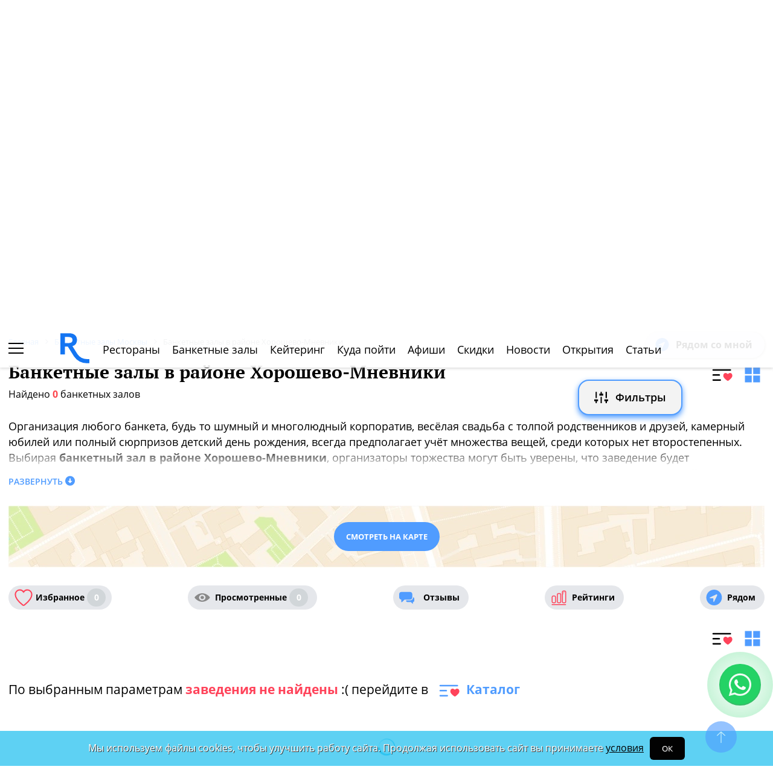

--- FILE ---
content_type: text/css
request_url: https://www.restoran.ru/bitrix/templates/main_2020/tpl/catalog-page.css?176304088058760
body_size: 7463
content:
.special-trigger-menu a:active{-webkit-box-shadow:inset 0 3px 5px rgba(0,0,0,.125);box-shadow:inset 0 3px 5px rgba(0,0,0,.125)}h1{max-width:83%}.found-place-count{font-size:16px;margin-top:1px;padding-bottom:10px}.found-place-count span{font-weight:bold;color:#fc4850}.letter-text{font-size:24px;color:#f03131;margin-right:20px;position:relative}.priority-place{position:relative}.priority-place .ur-data-line{position:absolute;top:3px;left:3px;padding:3px;font-size:10px;color:#fff}.catalog-selection-image{background-size:cover !important;background-repeat:no-repeat !important;height:200px;padding:25px;padding-top:120px;box-sizing:border-box;position:relative}.catalog-selection-image:before{content:"";position:absolute;width:100%;height:100%;background:linear-gradient(to top, #ffffff 0%, rgba(255, 255, 255, 0) 70%);background:-moz-linear-gradient(bottom, #ffffff 0%, rgba(255, 255, 255, 0) 70%);background:-webkit-linear-gradient(bottom, #ffffff 0%, rgba(255, 255, 255, 0) 70%);filter:progid:DXImageTransform.Microsoft.gradient(startColorstr=#ffffff, endColorstr=#ffffff00);bottom:0;left:0}.catalog-selection-image h1,.catalog-selection-image .special-trigger-menu,.catalog-selection-image .found-place-count-wrap{position:relative}.catalog-selection-image h1{z-index:1}.found-place-count-wrap{display:flex;align-items:center;margin-bottom:20px;-webkit-transition:all .5s;-moz-transition:all .5s;-ms-transition:all .5s;-o-transition:all .5s;transition:all .5s}.found-place-count-wrap:not(.-macos) .subway-variants__item .str-icon{font-family:"Noto Color Emoji",sans-serif}.found-place-count-wrap.try-fly.-active-fly{position:fixed;top:60px;z-index:2;background:rgba(255,255,255,.9019607843);padding-top:10px;margin-left:-25px;width:100%;max-width:1252px}.found-place-count-wrap .custom-filter-all-variants{display:inline;font-weight:600;max-width:780px}.found-place-count-wrap .custom-filter-all-variants.visible{margin-right:20px}.found-place-count-wrap .custom-filter-all-variants .subway-variants__item{background:#fff;border-radius:15px;padding:5px 10px;-webkit-box-shadow:1px 1px 3px #999;-moz-box-shadow:1px 1px 3px #999;box-shadow:1px 1px 3px #999;padding-right:20px;margin-right:10px;margin-bottom:10px;background:linear-gradient(to right, #509CFF54, #ffffff);background:-moz-linear-gradient(left, #509CFF54, #ffffff);background:-webkit-linear-gradient(left, #509CFF54, #ffffff);border:2px solid #fc4850}.found-place-count-wrap .custom-filter-all-variants .subway-variants__item:last-child{margin-right:0}.found-place-count-wrap .custom-filter-all-variants .subway-variants__item[data-category-code=kitchen]{padding-right:60px;position:relative}.found-place-count-wrap .custom-filter-all-variants .subway-variants__item[data-category-code=kitchen] .str-icon{font-size:24px;padding-left:4px;top:5px;position:absolute}.found-place-count-wrap .custom-filter-all-variants .subway-variants__item[data-category-code=kitchen] .cross-clear{position:absolute;top:20px;right:21px}.found-place-count-wrap .custom-filter-all-variants .subway-variants__item[data-category-code=features]{position:relative}.found-place-count-wrap .custom-filter-all-variants .subway-variants__item[data-category-code=features]:after{content:"";pointer-events:none;background-size:contain !important;position:absolute;right:33px;top:3px;width:24px;height:24px}.found-place-count-wrap .custom-filter-all-variants .subway-variants__item[data-category-code=features][data-for=parking_parking],.found-place-count-wrap .custom-filter-all-variants .subway-variants__item[data-category-code=features][data-for=features_6766],.found-place-count-wrap .custom-filter-all-variants .subway-variants__item[data-category-code=features][data-for=features_6784],.found-place-count-wrap .custom-filter-all-variants .subway-variants__item[data-category-code=features][data-for=proposals_2901438],.found-place-count-wrap .custom-filter-all-variants .subway-variants__item[data-category-code=features][data-for=features_1059243],.found-place-count-wrap .custom-filter-all-variants .subway-variants__item[data-category-code=features][data-for=features_6764],.found-place-count-wrap .custom-filter-all-variants .subway-variants__item[data-category-code=features][data-for=features_2392461],.found-place-count-wrap .custom-filter-all-variants .subway-variants__item[data-category-code=features][data-for=breakfast_breakfast],.found-place-count-wrap .custom-filter-all-variants .subway-variants__item[data-category-code=features][data-for=children_184520],.found-place-count-wrap .custom-filter-all-variants .subway-variants__item[data-category-code=features][data-for=children_183311],.found-place-count-wrap .custom-filter-all-variants .subway-variants__item[data-category-code=features][data-for=music_1360],.found-place-count-wrap .custom-filter-all-variants .subway-variants__item[data-category-code=features][data-for=features_6628],.found-place-count-wrap .custom-filter-all-variants .subway-variants__item[data-category-code=features][data-for=entertainment_1290],.found-place-count-wrap .custom-filter-all-variants .subway-variants__item[data-category-code=features][data-for=proposals_444604],.found-place-count-wrap .custom-filter-all-variants .subway-variants__item[data-category-code=features][data-for=features_2014],.found-place-count-wrap .custom-filter-all-variants .subway-variants__item[data-category-code=features][data-for=features_2891399],.found-place-count-wrap .custom-filter-all-variants .subway-variants__item[data-category-code=features][data-for=entertainment_2013],.found-place-count-wrap .custom-filter-all-variants .subway-variants__item[data-category-code=features][data-for=features_151655],.found-place-count-wrap .custom-filter-all-variants .subway-variants__item[data-category-code=features][data-for=features_6797],.found-place-count-wrap .custom-filter-all-variants .subway-variants__item[data-category-code=features][data-for=features_1968],.found-place-count-wrap .custom-filter-all-variants .subway-variants__item[data-category-code=features][data-for=proposals_444597],.found-place-count-wrap .custom-filter-all-variants .subway-variants__item[data-category-code=features][data-for=features_2181879],.found-place-count-wrap .custom-filter-all-variants .subway-variants__item[data-category-code=features][data-for=branch_branch]{padding-right:65px}.found-place-count-wrap .custom-filter-all-variants .subway-variants__item[data-category-code=features][data-for=parking_parking] .cross-clear,.found-place-count-wrap .custom-filter-all-variants .subway-variants__item[data-category-code=features][data-for=features_6766] .cross-clear,.found-place-count-wrap .custom-filter-all-variants .subway-variants__item[data-category-code=features][data-for=features_6784] .cross-clear,.found-place-count-wrap .custom-filter-all-variants .subway-variants__item[data-category-code=features][data-for=proposals_2901438] .cross-clear,.found-place-count-wrap .custom-filter-all-variants .subway-variants__item[data-category-code=features][data-for=features_1059243] .cross-clear,.found-place-count-wrap .custom-filter-all-variants .subway-variants__item[data-category-code=features][data-for=features_6764] .cross-clear,.found-place-count-wrap .custom-filter-all-variants .subway-variants__item[data-category-code=features][data-for=features_2392461] .cross-clear,.found-place-count-wrap .custom-filter-all-variants .subway-variants__item[data-category-code=features][data-for=breakfast_breakfast] .cross-clear,.found-place-count-wrap .custom-filter-all-variants .subway-variants__item[data-category-code=features][data-for=children_184520] .cross-clear,.found-place-count-wrap .custom-filter-all-variants .subway-variants__item[data-category-code=features][data-for=children_183311] .cross-clear,.found-place-count-wrap .custom-filter-all-variants .subway-variants__item[data-category-code=features][data-for=music_1360] .cross-clear,.found-place-count-wrap .custom-filter-all-variants .subway-variants__item[data-category-code=features][data-for=features_6628] .cross-clear,.found-place-count-wrap .custom-filter-all-variants .subway-variants__item[data-category-code=features][data-for=entertainment_1290] .cross-clear,.found-place-count-wrap .custom-filter-all-variants .subway-variants__item[data-category-code=features][data-for=proposals_444604] .cross-clear,.found-place-count-wrap .custom-filter-all-variants .subway-variants__item[data-category-code=features][data-for=features_2014] .cross-clear,.found-place-count-wrap .custom-filter-all-variants .subway-variants__item[data-category-code=features][data-for=features_2891399] .cross-clear,.found-place-count-wrap .custom-filter-all-variants .subway-variants__item[data-category-code=features][data-for=entertainment_2013] .cross-clear,.found-place-count-wrap .custom-filter-all-variants .subway-variants__item[data-category-code=features][data-for=features_151655] .cross-clear,.found-place-count-wrap .custom-filter-all-variants .subway-variants__item[data-category-code=features][data-for=features_6797] .cross-clear,.found-place-count-wrap .custom-filter-all-variants .subway-variants__item[data-category-code=features][data-for=features_1968] .cross-clear,.found-place-count-wrap .custom-filter-all-variants .subway-variants__item[data-category-code=features][data-for=proposals_444597] .cross-clear,.found-place-count-wrap .custom-filter-all-variants .subway-variants__item[data-category-code=features][data-for=features_2181879] .cross-clear,.found-place-count-wrap .custom-filter-all-variants .subway-variants__item[data-category-code=features][data-for=branch_branch] .cross-clear{position:absolute;right:23px;top:20px}.found-place-count-wrap .custom-filter-all-variants .subway-variants__item[data-category-code=features][data-for=parking_parking]:after{background:url("/bitrix/templates/mobile_2019/tpl/img/parking--new.svg") right center no-repeat}.found-place-count-wrap .custom-filter-all-variants .subway-variants__item[data-category-code=features][data-for=features_6766]:after{background:url("/bitrix/templates/mobile_2019/tpl/img/filter-icons/panorama.svg") right center no-repeat}.found-place-count-wrap .custom-filter-all-variants .subway-variants__item[data-category-code=features][data-for=features_6784]:after{background:url("/bitrix/templates/mobile_2019/tpl/img/filter-icons/water.svg") right center no-repeat}.found-place-count-wrap .custom-filter-all-variants .subway-variants__item[data-category-code=features][data-for=proposals_2901438]:after{background:url("/bitrix/templates/mobile_2019/tpl/img/filter-icons/percent.svg") right center no-repeat}.found-place-count-wrap .custom-filter-all-variants .subway-variants__item[data-category-code=features][data-for=features_1059243]:after{background:url("/bitrix/templates/mobile_2019/tpl/img/filter-icons/cabinet.svg") right center no-repeat}.found-place-count-wrap .custom-filter-all-variants .subway-variants__item[data-category-code=features][data-for=features_6764]:after{background:url("/bitrix/templates/mobile_2019/tpl/img/filter-icons/cabine.svg") right center no-repeat}.found-place-count-wrap .custom-filter-all-variants .subway-variants__item[data-category-code=features][data-for=features_2392461]:after{background:url("/bitrix/templates/mobile_2019/tpl/img/filter-icons/hours.svg") right center no-repeat}.found-place-count-wrap .custom-filter-all-variants .subway-variants__item[data-category-code=features][data-for=breakfast_breakfast]:after{background:url("/bitrix/templates/mobile_2019/tpl/img/filter-icons/breakfast.svg") right center no-repeat}.found-place-count-wrap .custom-filter-all-variants .subway-variants__item[data-category-code=features][data-for=children_184520]:after{background:url("/bitrix/templates/mobile_2019/tpl/img/filter-icons/child-room.svg") right center no-repeat}.found-place-count-wrap .custom-filter-all-variants .subway-variants__item[data-category-code=features][data-for=children_183311]:after{background:url("/bitrix/templates/mobile_2019/tpl/img/filter-icons/animator.svg") right center no-repeat}.found-place-count-wrap .custom-filter-all-variants .subway-variants__item[data-category-code=features][data-for=music_1360]:after{background:url(/bitrix/templates/mobile_2019/tpl/img/filter-icons/zivaya_muzika.svg) center center no-repeat}.found-place-count-wrap .custom-filter-all-variants .subway-variants__item[data-category-code=features][data-for=features_6628]:after{background:url("/bitrix/templates/mobile_2019/tpl/img/filter-icons/dance.svg") center center no-repeat}.found-place-count-wrap .custom-filter-all-variants .subway-variants__item[data-category-code=features][data-for=entertainment_1290]:after{background:url("/bitrix/templates/mobile_2019/tpl/img/filter-icons/karaoke.svg") right center no-repeat}.found-place-count-wrap .custom-filter-all-variants .subway-variants__item[data-category-code=features][data-for=proposals_444604]:after{background:url(/bitrix/templates/mobile_2019/tpl/img/filter-icons/kaliyan.svg) right center no-repeat}.found-place-count-wrap .custom-filter-all-variants .subway-variants__item[data-category-code=features][data-for=features_2014]:after{background:url("/bitrix/templates/mobile_2019/tpl/img/filter-icons/sigara.svg") right center no-repeat}.found-place-count-wrap .custom-filter-all-variants .subway-variants__item[data-category-code=features][data-for=features_2891399]:after{background:url("/bitrix/templates/mobile_2019/tpl/img/filter-icons/komnata_kyreniya.svg") right center no-repeat}.found-place-count-wrap .custom-filter-all-variants .subway-variants__item[data-category-code=features][data-for=entertainment_2013]:after{background:url("/bitrix/templates/mobile_2019/tpl/img/filter-icons/tv.svg") right center no-repeat}.found-place-count-wrap .custom-filter-all-variants .subway-variants__item[data-category-code=features][data-for=features_151655]:after{background:url("/bitrix/templates/mobile_2019/tpl/img/filter-icons/fireplace.svg") right center no-repeat}.found-place-count-wrap .custom-filter-all-variants .subway-variants__item[data-category-code=features][data-for=features_6797]:after{background:url("/bitrix/templates/mobile_2019/tpl/img/filter-icons/animals.svg") right center no-repeat}.found-place-count-wrap .custom-filter-all-variants .subway-variants__item[data-category-code=features][data-for=features_1968]:after{background:url("/bitrix/templates/mobile_2019/tpl/img/filter-icons/hotel.svg") right center no-repeat}.found-place-count-wrap .custom-filter-all-variants .subway-variants__item[data-category-code=features][data-for=proposals_444597]:after{background:url("/bitrix/templates/mobile_2019/tpl/img/filter-icons/lunch.svg") right center no-repeat}.found-place-count-wrap .custom-filter-all-variants .subway-variants__item[data-category-code=features][data-for=features_2181879]:after{background:url("/bitrix/templates/mobile_2019/tpl/img/filter-icons/shopping-basket.svg") right center no-repeat}.found-place-count-wrap .custom-filter-all-variants .subway-variants__item[data-category-code=features][data-for=branch_branch]:after{background:url("/bitrix/templates/mobile_2019/tpl/img/filter-icons/branchi.svg") right center no-repeat}.read-more-about{margin-bottom:0}.map-link-bg{background:url("img/catalog-map-link-bg.jpg") no-repeat;height:102px;width:100%;display:flex;align-items:center;justify-content:center;margin:30px 0}.map-link-bg.-webp{background:url("img/catalog-map-link-bg.webp") no-repeat}.map-link-bg .link-btn{-webkit-border-radius:30px;-moz-border-radius:30px;border-radius:30px}.watch-on-map-link{padding:4px 0;padding-left:30px;background:url(img/on-map-catalog.png) left center no-repeat;font-size:14px;font-weight:bold;display:inline-block;margin-bottom:10px}.catalog-line{margin-bottom:20px;border:0;border-bottom:2px solid #f3f4f6}.catalog-filter-triggers-str{font-size:14px;margin-bottom:30px}.catalog-filter-triggers-str a{font-weight:bold;color:#000}.catalog-filter-triggers-str a:hover,.catalog-filter-triggers-str a:active{color:#509cff}.favorite-watched-wrap{justify-content:space-between;width:100%}.favorite-watched-wrap.-round-style>a{-webkit-border-radius:30px;-moz-border-radius:30px;border-radius:30px;margin:0;-webkit-transition:all .3s;-moz-transition:all .3s;-ms-transition:all .3s;-o-transition:all .3s;transition:all .3s}.favorite-watched-wrap.-round-style>a:hover{color:#fff}.favorite-watched-wrap.-round-style .reviews{padding:5px 15px;background:#e5e7eb url("img/reviews--corn.svg") left 10px center no-repeat;background-size:25px !important;padding-left:50px}.favorite-watched-wrap.-round-style .reviews:hover{background:#509cff url("img/reviews--white.svg") left 10px center no-repeat}.favorite-watched-wrap.-round-style .favorite{padding:5px 10px;background:#e5e7eb url(/bitrix/templates/mobile_2019/tpl/img/favorite-icon--red-2.svg) left 10px center no-repeat;background-size:30px !important;padding-left:45px !important}.favorite-watched-wrap.-round-style .favorite:hover{background:#509cff url(/bitrix/templates/mobile_2019/tpl/img/favorite-icon--red-2.svg) left 10px center no-repeat}.favorite-watched-wrap.-round-style .watched{padding:5px 15px;background:#e5e7eb url(img/watch-eye-silver.svg) left 10px center no-repeat;background-size:27px !important;padding-left:45px !important}.favorite-watched-wrap.-round-style .watched:hover{background:#509cff url(img/watch-eye-silver.svg) left 10px center no-repeat}.favorite-watched-wrap.-round-style .ratings{padding:5px 15px;background:#e5e7eb url(/bitrix/templates/mobile_2019/tpl/img/ratings-menu-icon.svg) left 10px center no-repeat;background-size:27px !important;padding-left:45px}.favorite-watched-wrap.-round-style .ratings:hover{background:#509cff url(/bitrix/templates/mobile_2019/tpl/img/ratings-menu-icon.svg) left 10px center no-repeat}.favorite-watched-wrap.-round-style .near{padding:5px 15px;background:#e5e7eb url(img/near-special--corn.svg) left 10px center no-repeat;background-size:27px !important;padding-left:45px}.favorite-watched-wrap.-round-style .near:hover{background:#509cff url(img/near-special--white.svg) left 10px center no-repeat}.favorite-watched-wrap.-round-style .new-place{padding:5px 15px;background:#e5e7eb url(img/new-place--corn.svg) left 10px center no-repeat;background-size:27px !important;padding-left:45px}.favorite-watched-wrap.-round-style .new-place:hover{background:#509cff url(img/new-place--white.svg) left 10px center no-repeat}.favorite-watched-wrap a{padding:4px 0;padding-left:25px;font-size:14px;margin-right:35px;display:block}.favorite-watched-wrap a.active{color:#509cff}.favorite-watched-wrap a span{border-radius:100%;display:inline-block;background:#d1d6d9;color:#fff;text-align:center;font-size:14px;padding:7px 8px;text-align:center;min-width:15px}.favorite-watched-wrap a span.active{background:#509cff}.favorite-watched-wrap .reviews{background:url("img/reviews--corn.svg") left center no-repeat;background-size:25px;line-height:29px;padding-left:33px;margin-left:10px}.favorite-watched-wrap .favorite{background:url(/bitrix/templates/mobile_2019/tpl/img/favorite-icon--red-2.svg) left center no-repeat;background-size:30px;padding-left:37px !important}.favorite-watched-wrap .watched{background:url(img/watch-eye-silver.svg) left center no-repeat;background-size:27px !important;padding-left:35px !important}.favorite-watched-wrap .ratings{background:url(/bitrix/templates/mobile_2019/tpl/img/ratings-menu-icon.svg) left center no-repeat;background-size:27px;padding-left:35px;display:inline-flex;align-items:center}.favorite-watched-wrap .near{background:url(img/near-special--corn.svg) left center no-repeat;background-size:27px;padding-left:35px;display:inline-flex;align-items:center}.favorite-watched-wrap .new-place{background:url(img/new-place--corn.svg) left center no-repeat;background-size:27px;padding-left:35px;display:inline-flex;align-items:center}.sort-wrap span{margin-right:30px}.sort-wrap a{margin-right:20px}.sort-wrap a:last-child{margin-right:0}.sort-wrap a.active{color:#2fc5f0;padding-right:20px;position:relative}.sort-wrap a.active:after{content:"";position:absolute;right:0;top:5px;background:url("img/catalog-sort-order-desc.png") right center no-repeat;width:12px;height:10px}.sort-wrap a.active.asc:after{background:url("img/catalog-sort-order.png") right center no-repeat}.priority-place .priority-slider-wrap{position:relative}.priority-place .priority-slider-wrap>a{display:block;position:absolute;top:0;left:0;height:100%;width:100%;z-index:1}.priority-place .priority-slider-wrap .top-priority-props{position:absolute;top:30px;left:30px;align-items:center;z-index:1}.priority-place .priority-slider-wrap .top-priority-props a{font-size:13px;color:#fff;font-weight:bold;padding:5px 0;margin-right:20px;line-height:36px}.priority-place .priority-slider-wrap .top-priority-props a span{font-weight:400}.priority-place .priority-slider-wrap .top-priority-props .average-bill{font-size:13px;color:#fff;font-weight:bold;padding:5px 0;margin-right:20px;line-height:36px;padding-left:25px;background:url("img/priority-average-bill--corn.svg") left center no-repeat}.priority-place .priority-slider-wrap .top-priority-props .menu-link{padding-left:25px;background:url("img/spec-menu--corn.svg") left center no-repeat;background-size:25px;cursor:pointer;font-size:13px;color:#fff;font-weight:bold;margin-right:20px;line-height:36px}.priority-place .priority-slider-wrap .top-priority-props .reviews-link{padding:5px 0;padding-left:30px;background:url("img/reviews--corn.svg") left center no-repeat;background-size:25px;cursor:pointer;font-size:13px;color:#fff;font-weight:bold;margin-right:20px;line-height:36px}.priority-place .priority-slider-wrap .top-priority-props .to-favorite{font-size:13px;color:#fff;font-weight:bold;padding:5px 0;margin-right:20px;line-height:36px;padding-right:40px;cursor:pointer;background:url(/bitrix/templates/mobile_2019/tpl/img/favorite-icon--red-2.svg) right center no-repeat;background-size:30px}.priority-place .priority-slider-wrap .top-priority-props .to-favorite.active{background:url("/bitrix/templates/mobile_2019/tpl/img/favorite-icon--red-active.svg") right center no-repeat;background-size:30px}.priority-place .priority-slider-wrap .top-priority-props .distance-place{display:none;margin-right:20px;background:#509cff;background-image:url(img/distance-to-place-white.svg),linear-gradient(to right, #509CFF 0%, #1475F2 100%);background-image:url(img/distance-to-place-white.svg),-webkit-linear-gradient(left, #509CFF 0%, #1475F2 100%);background-image:url(img/distance-to-place-white.svg),-moz-linear-gradient(left, #509CFF 0%, #1475F2 100%);filter:progid:DXImageTransform.Microsoft.gradient( startColorstr="#3bc7ee", endColorstr="#30efee",GradientType=1 );background-position:13px center;background-repeat:no-repeat;padding:10px 15px;padding-left:36px;border-radius:20px;font-size:13px;font-weight:bold;color:#fff;line-height:17px}.priority-place .priority-slider-wrap .top-priority-props .distance-place span{font-weight:bold}.priority-place .priority-slider-wrap .arrow-right,.priority-place .priority-slider-wrap .arrow-left{left:0;top:200px;margin-top:-18px;width:40px;height:40px;border:none;opacity:1;position:absolute;cursor:pointer;z-index:1}.priority-place .priority-slider-wrap .arrow-right.slick-disabled,.priority-place .priority-slider-wrap .arrow-left.slick-disabled{display:none !important}.priority-place .priority-slider-wrap .arrow-left{background:#1f2123 url("img/priority-arrow-left.svg") center center no-repeat}.priority-place .priority-slider-wrap .arrow-right{right:0;left:auto;background:#1f2123 url("img/priority-arrow-right.svg") center center no-repeat}.priority-place .priority-slider-wrap .priority-slider{height:400px;overflow:hidden;-webkit-border-radius:15px 15px 0 0;-moz-border-radius:15px 15px 0 0;border-radius:15px 15px 0 0}.priority-place .priority-slider-wrap .priority-slider .slide{height:400px;outline:none;position:relative;float:left;background-position:center center}.priority-place .priority-slider-wrap .priority-slider .slide:before{content:"";position:absolute;width:100%;height:100%;background:-moz-linear-gradient(top, rgba(0, 0, 0, 0.7215686275) 0%, rgba(0, 0, 0, 0) 30%);background:-webkit-linear-gradient(top, rgba(0, 0, 0, 0.7215686275) 0%, rgba(0, 0, 0, 0) 30%);background:linear-gradient(to bottom, rgba(0, 0, 0, 0.7215686275) 0%, rgba(0, 0, 0, 0) 30%);filter:progid:DXImageTransform.Microsoft.gradient( startColorstr="#00000000", endColorstr="#000000",GradientType=0 );z-index:1}.priority-place .priority-slider-wrap .priority-slider .slide a{position:absolute;width:100%;height:100%;outline:none;left:0;z-index:1}.priority-place .priority-slider-wrap .priority-slider .slide:hover img{-webkit-transform:scale(1.3);-moz-transform:scale(1.3);-ms-transform:scale(1.3);-o-transform:scale(1.3);transform:scale(1.3)}.priority-place .priority-slider-wrap .priority-slider .slide img{object-fit:cover;object-position:center;height:100%;width:100%;-webkit-transition:transform 3s;-moz-transition:transform 3s;-ms-transition:transform 3s;-o-transition:transform 3s;transition:transform 3s}.priority-place .priority-slider-wrap .tag-line{position:absolute;bottom:25px;left:30px;display:flex;align-items:center;flex-wrap:wrap;margin-bottom:-10px}.priority-place .priority-slider-wrap .tag-line.-round-corn-links div{-webkit-border-radius:15px;-moz-border-radius:15px;border-radius:15px;font-size:14px;font-weight:600;background:#509cff;color:#fff;padding:7px 15px}.priority-place .priority-slider-wrap .tag-line.-round-corn-links div.common-link{-webkit-border-radius:15px;-moz-border-radius:15px;border-radius:15px;font-weight:600;font-size:14px;background:#509cff;-webkit-box-shadow:none;-moz-box-shadow:none;box-shadow:none}.priority-place .priority-slider-wrap .tag-line.-round-corn-links div.common-link a{padding:6px 15px;color:#fff}.priority-place .priority-slider-wrap .tag-line div{background:#fff;margin-right:10px;padding:9px 12px;font-size:12px;-webkit-border-radius:5px;-moz-border-radius:5px;border-radius:5px;margin-bottom:10px}.priority-place .priority-slider-wrap .tag-line div.common-link{-webkit-box-shadow:1px 1px 3px rgba(102,102,102,.4588235294);-moz-box-shadow:1px 1px 3px rgba(102,102,102,.4588235294);box-shadow:1px 1px 3px rgba(102,102,102,.4588235294);padding:0;margin-bottom:12px}.priority-place .priority-slider-wrap .tag-line div.common-link a{display:block;padding:9px 12px;color:#000;-webkit-border-radius:5px;-moz-border-radius:5px;border-radius:5px}.priority-place .priority-slider-wrap .tag-line div.common-link a:active{-webkit-box-shadow:inset 0 1px 3px rgba(0,0,0,.3);box-shadow:inset 0 1px 3px rgba(0,0,0,.3);-moz-box-shadow:inset 0 1px 3px rgba(0,0,0,.3)}.priority-place .priority-slider-wrap .tag-line div.has-link{padding:0;background:none}.priority-place .priority-slider-wrap .tag-line div[data-full-name]:not([data-full-name=""]){cursor:pointer}.priority-place .priority-slider-wrap .tag-line div.show-more-tags{box-shadow:none;background:none;padding-right:20px;cursor:pointer;font-weight:600;color:#fff;text-shadow:1px 1px #000;margin-bottom:10px;z-index:1}.priority-place .priority-slider-wrap .slider-photo-sign{position:absolute;bottom:10px;color:#fff;right:20px;font-size:10px}.rating-trigger-wrap{display:flex;align-items:center;color:#fff;font-weight:bold;font-size:14px;cursor:pointer;width:190px;position:absolute;top:25px;right:30px;z-index:1}.rating-trigger-wrap.active .rating-round-bg:after,.rating-trigger-wrap[aria-expanded=true] .rating-round-bg:after{transform:rotate(-135deg);top:4px}.rating-trigger-wrap .rating-title{padding-right:11px;color:#509cff}.rating-trigger-wrap .rating-round-bg{font-size:22px;width:54px;height:54px;-webkit-border-radius:54px;-moz-border-radius:54px;border-radius:54px;border:4px solid rgba(47,197,240,.21);line-height:45px;text-align:center;position:relative;box-sizing:border-box}.rating-trigger-wrap .rating-round-bg span{min-width:30px;display:inline-block}.rating-trigger-wrap .rating-round-bg svg{margin-left:-4px;margin-top:-4px;transform:rotate(-90deg);position:absolute;left:0;top:0}.rating-trigger-wrap .rating-round-bg svg circle{stroke:#509cff}.rating-trigger-wrap .rating-round-bg:after{content:"";position:absolute;display:inline-block;width:6px;height:6px;transform:rotate(45deg);border-width:0 2px 2px 0;border-color:#fff;border-style:solid;margin-left:20px;margin-top:17px}.rating-description{display:none;padding:15px;background:#f2f3f7;position:absolute;right:5px;top:90px;border-radius:3px;box-shadow:0px 20px 20px rgba(0,0,0,.3215686275)}.rating-description.thin-style{background:#fff;box-shadow:0px 20px 40px rgba(0,0,0,.3215686275)}.rating-description.thin-style:before{border-bottom-color:#fff}.rating-description.thin-style .reviews-marks-count{color:#000;padding:0}.rating-description.thin-style .rating-category-str{flex-direction:column;align-items:center}.rating-description.thin-style .rating-category-str .rating-category-name{width:100%;margin-bottom:5px;font-weight:bold}.rating-description.thin-style .rating-category-str .rating-category-value{width:100%;height:2px}.rating-description.thin-style .rating-category-str .rating-category-value span{font-weight:normal;color:#666}.rating-description.thin-style .rating-category-str .rating-category-value>span{position:absolute;right:0px;top:-22px;color:#509cff;font-weight:bold;font-size:14px}.rating-description:before{content:"";position:absolute;width:0;height:0;border-color:rgba(0,0,0,0);border-style:solid;top:-10px;right:60px;border-width:0 10px 10px;border-bottom-color:#f2f3f7}.rating-description .reviews-marks-count{font-size:13px;color:#858d94;margin-bottom:15px;text-align:right;padding-right:42px}.rating-description .rating-category-str{margin-bottom:10px;display:flex;justify-content:space-between;width:295px}.rating-description .rating-category-str .rating-category-name{font-size:13px;line-height:18px}.rating-description .rating-category-str .rating-category-value{width:190px;height:18px;position:relative;color:#fff;font-size:13px;padding-left:5px;-webkit-box-sizing:border-box;-moz-box-sizing:border-box;box-sizing:border-box;background:#d5f3fc}.rating-description .rating-category-str .rating-category-value span{position:relative;line-height:18px}.rating-description .rating-category-str .rating-category-value span span{color:#aeebfd}.rating-description .rating-category-str .rating-category-value .rating-category-line{background:#509cff;height:100%;position:absolute;left:0;top:0}.priority-name-about{padding:20px;background:#1f2123;color:#fff;display:flex;margin-bottom:40px;-webkit-border-radius:0 0 5px 5px;-moz-border-radius:0 0 5px 5px;border-radius:0 0 5px 5px}.priority-name-about .name-triggers-wrap{margin-right:20px;max-width:360px;width:100%}.priority-name-about .name-triggers-wrap .display-flex{justify-content:space-between;align-items:flex-start}.priority-name-about .name-triggers-wrap .display-flex:first-child{padding-bottom:20px}.priority-name-about .name-triggers-wrap .name{font-size:25px;color:#fff;padding-right:20px;font-family:"PT Serif",serif;font-weight:bold;margin-bottom:10px}.priority-name-about .name-triggers-wrap .on-map{padding:4px 0;padding-left:35px;background:url(img/watch-on-map--corn.svg) left center no-repeat;background-size:30px;font-size:14px;font-weight:bold;display:block;color:#509cff;cursor:pointer}.priority-name-about .name-triggers-wrap .link-btn{color:#fff;font-size:14px}.priority-name-about .name-triggers-wrap .link-btn.full-btn{margin-right:20px;width:160px;text-align:center}.priority-name-about .props-wrap{margin-right:30px;max-width:400px;display:flex;flex-direction:column;justify-content:flex-start}.priority-name-about .props-wrap:last-child{margin-right:0;max-width:390px}.priority-name-about .props-wrap .prop{font-size:15px;margin-bottom:10px;display:flex;flex-wrap:wrap;align-items:center}.priority-name-about .props-wrap .prop:last-child{margin-bottom:0}.priority-name-about .props-wrap .prop span{font-weight:bold;margin-right:5px}.priority-name-about .props-wrap .prop.subway{padding-left:23px;background:url(img/spec-subway--corn.svg) no-repeat left 7px;line-height:24px}.priority-name-about .props-wrap .prop.subway a{color:#fff}.priority-name-about .props-wrap .prop.subway span:not(.line-color){padding-left:10px;background:url(img/by-foot--corn.svg) no-repeat left center;margin-left:10px;font-weight:400;margin-right:15px}.priority-name-about .props-wrap .prop.parking{padding-left:22px;background:url(img/spec-parking--corn.svg) no-repeat left 2px}.priority-name-about .props-wrap .prop.work-time{padding-left:17px;background:url(img/work-time.svg) no-repeat left center}.priority-name-about .props-wrap .prop .booking{font-size:20px;color:#ff435a;font-weight:600}.priority-name-about .line-color{width:9px;height:9px}.type-list-trigger-wrap{display:flex;justify-content:flex-end;align-items:center;margin-bottom:30px;padding-right:0;position:relative}.type-list-trigger-wrap .common-list-trigger{width:40px;height:40px;cursor:pointer;background:url(/bitrix/templates/mobile_2019/tpl/img/list-heart.svg) center center no-repeat;background-size:contain;margin-right:10px}.type-list-trigger-wrap .common-list-trigger.active,.type-list-trigger-wrap .common-list-trigger:hover{background:url(/bitrix/templates/mobile_2019/tpl/img/list-heart--active.svg) center center no-repeat;background-size:contain}.type-list-trigger-wrap .common-list-trigger.active:hover{background:url(/bitrix/templates/mobile_2019/tpl/img/list-heart.svg) center center no-repeat;background-size:contain}.type-list-trigger-wrap .tile-list-trigger{width:40px;height:40px;cursor:pointer;background:url(/bitrix/templates/mobile_2019/tpl/img/tile-list.svg) bottom -3px center no-repeat;background-size:50px}.type-list-trigger-wrap .tile-list-trigger.active,.type-list-trigger-wrap .tile-list-trigger:hover{background:url(/bitrix/templates/mobile_2019/tpl/img/tile-list--active.svg) bottom -3px center no-repeat;background-size:50px}.type-list-trigger-wrap .tile-list-trigger.active:hover{background:url(/bitrix/templates/mobile_2019/tpl/img/tile-list.svg) bottom -3px center no-repeat;background-size:50px}.catalog-list.-tile-list{display:flex;flex-wrap:wrap}.catalog-list.-tile-list .item{margin-right:10px}.catalog-list.-tile-list .item:nth-child(3n){margin-right:0}.catalog-list.-tile-list .item.prior-item .place-slider-wrap{border:3px solid #509cff;margin:-3px}.catalog-list.-tile-list .item .place-slider-wrap{border:0;max-width:407px;height:100%;margin:0;max-height:400px}@media(max-width: 1250px){.catalog-list.-tile-list .item .place-slider-wrap{max-width:calc(33.3333333333vw - 19px)}}@media(max-width: 1024px){.catalog-list.-tile-list .item .place-slider-wrap{max-width:315.3333333333px}}.catalog-list.-tile-list .item .place-slider-wrap .place-slider:before{content:"";position:absolute;bottom:0;left:0;width:100%;height:30%;background:-moz-linear-gradient(bottom, rgba(0, 0, 0, 0.7215686275) 0%, rgba(0, 0, 0, 0) 100%);background:-webkit-linear-gradient(bottom, rgba(0, 0, 0, 0.7215686275) 0%, rgba(0, 0, 0, 0) 100%);background:linear-gradient(to top, rgba(0, 0, 0, 0.7215686275) 0%, rgba(0, 0, 0, 0) 100%);filter:progid:DXImageTransform.Microsoft.gradient( startColorstr="#00000000", endColorstr="#000000",GradientType=0 );z-index:1;pointer-events:none}.catalog-list.-tile-list .item .place-slider-wrap .place-slider .slide{width:407px;max-width:407px}.catalog-list.-tile-list .item .place-slider-wrap .place-slider .slide img{vertical-align:middle}.catalog-list.-tile-list .item .place-slider-wrap .to-favorite{text-indent:-99999px}.catalog-list.-tile-list .item .place-slider-wrap .slider-photo-sign{z-index:1}.catalog-list.-tile-list .item .place-slider-wrap .distance-place{top:100px;left:15px}.catalog-list.-tile-list .item .rating-trigger-wrap{position:absolute;right:15px;top:65px;color:#fff;width:auto}.catalog-list.-tile-list .item .rating-trigger-wrap.has-value{right:41px}.catalog-list.-tile-list .item .rating-trigger-wrap .rating-round-bg span{text-shadow:1px 1px 3px #313030}.catalog-list.-tile-list .item .rating-description{right:-3px;top:130px}.catalog-list.-tile-list .item .name{font-size:25px;font-family:"PT Serif",serif;font-weight:bold;color:#fff;margin-bottom:0;position:absolute;top:25px;left:20px;text-shadow:1px 1px #000;padding-right:50px;z-index:1}@media(max-width: 1250px){.catalog-list.-tile-list .item .name{font-size:21px}}.catalog-list.-tile-list .navigation{width:100%}.catalog-list.-tile-list .props-wrap{position:absolute;bottom:35px;left:20px;color:#fff;text-shadow:1px 1px #383636;padding:0;z-index:1}.catalog-list.-tile-list .props-wrap .prop{font-size:16px;margin-bottom:0}.catalog-list.-tile-list .props-wrap .prop.address{padding-left:24px;background:url(img/address--corn.svg) no-repeat left top;background-size:17px;padding-top:6px}.catalog-list .item{margin-bottom:30px;position:relative;-webkit-border-radius:15px;-moz-border-radius:15px;border-radius:15px;overflow:hidden}.catalog-list .item:hover.prior-item>.display-flex{border-color:rgba(255,67,90,.6196078431)}.catalog-list .item:hover.prior-item.-has-menu-photos .menu-photos{border-color:rgba(255,67,90,.6196078431)}.catalog-list .item:hover>.display-flex{border-color:rgba(255,67,90,.6196078431)}.catalog-list .item:hover.-has-menu-photos .menu-photos{border-color:rgba(255,67,90,.6196078431)}.catalog-list .item.-has-menu-photos>.display-flex{-webkit-border-radius:15px 15px 0 0;-moz-border-radius:15px 15px 0 0;border-radius:15px 15px 0 0}.catalog-list .item.prior-item.-has-menu-photos>.display-flex{border-bottom:0}.catalog-list .item.prior-item.-has-menu-photos .place-slider-wrap{margin-bottom:0}.catalog-list .item.prior-item.-has-menu-photos .menu-photos{border-right:4px solid #509cff;border-left:4px solid #509cff;border-bottom:4px solid #509cff;padding:3px;padding-top:5px;padding-bottom:4px}.catalog-list .item.prior-item.-has-menu-photos .menu-photos.-six-tile img{margin-right:7px}.catalog-list .item.prior-item.-has-menu-photos .menu-photos.-six-tile .more-photos-menu-trigger img{margin:0}.catalog-list .item.prior-item.-has-menu-photos .menu-photos img{margin-right:6px}.catalog-list .item.prior-item.-has-menu-photos .more-photos-menu-trigger img{margin:0}.catalog-list .item.prior-item>.display-flex{border:4px solid #509cff}.catalog-list .item.prior-item .place-slider-wrap{margin:-4px;margin-right:0}.catalog-list .item.prior-item .place-about{background:linear-gradient(to right, rgba(80, 156, 255, 0.3882352941) 0%, transparent 80%);background:-moz-linear-gradient(left, rgba(80, 156, 255, 0.3882352941) 0%, transparent 80%);background:-webkit-linear-gradient(left, rgba(80, 156, 255, 0.3882352941) 0%, transparent 80%)}.catalog-list .item.prior-item .menu-photos{border-bottom-color:#509cff}.catalog-list .item>.display-flex{border:2px solid #d8d8da;position:relative;-webkit-border-radius:15px;-moz-border-radius:15px;border-radius:15px;-webkit-transition:all 1s;-moz-transition:all 1s;-ms-transition:all 1s;-o-transition:all 1s;transition:all 1s}.catalog-list .item .place-slider-wrap{position:relative;max-width:480px;width:100%;margin:-2px;margin-right:0;max-height:540px}.catalog-list .item .place-slider-wrap>a{position:absolute;width:100%;height:100%;left:0;display:block;z-index:1}.catalog-list .item .place-slider-wrap .arrow-right,.catalog-list .item .place-slider-wrap .arrow-left{left:0;top:50%;margin-top:-20px;width:40px;height:40px;border:none;opacity:1;position:absolute;cursor:pointer;z-index:1}.catalog-list .item .place-slider-wrap .arrow-right.slick-disabled,.catalog-list .item .place-slider-wrap .arrow-left.slick-disabled{display:none !important}.catalog-list .item .place-slider-wrap .arrow-left{background:#1f2123 url("img/priority-arrow-left.svg") center center no-repeat}.catalog-list .item .place-slider-wrap .arrow-right{right:0;left:auto;background:#1f2123 url("img/priority-arrow-right.svg") center center no-repeat}.catalog-list .item .place-slider-wrap .place-slider{height:450px;height:100%;overflow:hidden}.catalog-list .item .place-slider-wrap .place-slider .slick-list{height:100%}.catalog-list .item .place-slider-wrap .place-slider .slick-list .slick-track{height:100%}.catalog-list .item .place-slider-wrap .place-slider .slide{height:450px;height:100%;width:480px;outline:none;position:relative;float:left;background-position:center center;background-size:cover !important}.catalog-list .item .place-slider-wrap .place-slider .slide:before{content:"";position:absolute;width:100%;height:100%;background:-moz-linear-gradient(top, rgba(0, 0, 0, 0.5490196078) 0%, rgba(0, 0, 0, 0) 20%);background:-webkit-linear-gradient(top, rgba(0, 0, 0, 0.5490196078) 0%, rgba(0, 0, 0, 0) 20%);background:linear-gradient(to bottom, rgba(0, 0, 0, 0.5490196078) 0%, rgba(0, 0, 0, 0) 20%);filter:progid:DXImageTransform.Microsoft.gradient( startColorstr="#00000000", endColorstr="#000000",GradientType=0 );z-index:1}.catalog-list .item .place-slider-wrap .place-slider .slide a{position:absolute;width:100%;height:100%;outline:none;left:0;z-index:1}.catalog-list .item .place-slider-wrap .place-slider .slide:hover img{-webkit-transform:scale(1.3);-moz-transform:scale(1.3);-ms-transform:scale(1.3);-o-transform:scale(1.3);transform:scale(1.3)}.catalog-list .item .place-slider-wrap .place-slider .slide img{object-fit:cover;object-position:center;height:100%;width:100%;-webkit-transition:transform 3s;-moz-transition:transform 3s;-ms-transition:transform 3s;-o-transition:transform 3s;transition:transform 3s}.catalog-list .item .place-slider-wrap .to-favorite{font-size:13px;color:#fff;font-weight:bold;padding:5px 0;line-height:36px;padding-right:40px;cursor:pointer;background:url(/bitrix/templates/mobile_2019/tpl/img/favorite-icon--red-2.svg) right center no-repeat;background-size:30px;position:absolute;top:15px;right:15px;z-index:1}.catalog-list .item .place-slider-wrap .to-favorite.active{background:url("/bitrix/templates/mobile_2019/tpl/img/favorite-icon--red-active.svg") right center no-repeat;background-size:30px}.catalog-list .item .place-slider-wrap .distance-place{display:none;position:absolute;left:15px;top:15px;background:#509cff;background-image:url(img/distance-to-place-white.svg),linear-gradient(to right, #509CFF 0%, #1475F2 100%);background-image:url(img/distance-to-place-white.svg),-webkit-linear-gradient(left, #509CFF 0%, #1475F2 100%);background-image:url(img/distance-to-place-white.svg),-moz-linear-gradient(left, #509CFF 0%, #1475F2 100%);filter:progid:DXImageTransform.Microsoft.gradient( startColorstr="#509CFF", endColorstr="#509CFF",GradientType=1 );background-position:13px center;background-repeat:no-repeat;padding:10px 15px;padding-left:36px;border-radius:20px;font-size:13px;font-weight:bold;color:#fff;line-height:17px}.catalog-list .item .place-slider-wrap .distance-place span{font-weight:bold}.catalog-list .item .place-slider-wrap .place-position{width:70px;height:70px;-webkit-border-radius:100%;-moz-border-radius:100%;border-radius:100%;background:#ff435a;font-size:37px;display:flex;align-items:center;justify-content:center;position:absolute;top:25px;left:15px;font-weight:600;color:#fff}.catalog-list .item .place-slider-wrap .slider-photo-sign{position:absolute;bottom:10px;color:#fff;left:20px;font-size:10px}.catalog-list .item .place-about{position:relative;width:100%;max-width:730px;padding-left:40px;padding-top:20px;padding-bottom:75px}.catalog-list .item .place-about .name{max-width:500px;font-size:25px;font-family:"PT Serif",serif;font-weight:bold;color:#000;display:block;margin-bottom:15px}.catalog-list .item .place-about .average-bill{font-size:15px;color:#000;font-weight:bold;padding:5px 0;margin-right:15px;line-height:36px;padding-left:25px;background:url(img/priority-average-bill--corn.svg) left center no-repeat}.catalog-list .item .place-about .on-map{padding:4px 0;padding-left:33px;background:url("img/watch-on-map--corn.svg") no-repeat left center;background-size:30px;font-size:14px;font-weight:bold;display:inline-block;color:#509cff;margin-bottom:20px;cursor:pointer}.catalog-list .item .place-about .tag-line{display:flex;flex-wrap:wrap;margin-bottom:10px}.catalog-list .item .place-about .tag-line.-round-corn-links div{-webkit-border-radius:15px;-moz-border-radius:15px;border-radius:15px;font-size:14px;padding-top:6px;padding-bottom:6px}.catalog-list .item .place-about .tag-line.-round-corn-links div.common-link{-webkit-border-radius:15px;-moz-border-radius:15px;border-radius:15px;font-weight:600;font-size:14px;background:#509cff;-webkit-box-shadow:none;-moz-box-shadow:none;box-shadow:none}.catalog-list .item .place-about .tag-line.-round-corn-links div.common-link a{padding:7px 15px;color:#fff}.catalog-list .item .place-about .tag-line.-round-corn-links div.common-link [onclick]{padding:7px 15px;color:#fff;-webkit-transition:all .3s;-moz-transition:all .3s;-ms-transition:all .3s;-o-transition:all .3s;transition:all .3s}.catalog-list .item .place-about .tag-line.-round-corn-links div.common-link [onclick]:hover{background:#e5e7eb;color:#000;-webkit-box-shadow:0 0 3px #509cff;-moz-box-shadow:0 0 3px #509cff;box-shadow:0 0 3px #509cff}.catalog-list .item .place-about .tag-line.-round-corn-links div.has-link.color_red_coral{-webkit-transition:all .3s;-moz-transition:all .3s;-ms-transition:all .3s;-o-transition:all .3s;transition:all .3s}.catalog-list .item .place-about .tag-line.-round-corn-links div.has-link.color_red_coral:hover{-webkit-box-shadow:0 0 3px #ff435a;-moz-box-shadow:0 0 3px #ff435a;box-shadow:0 0 3px #ff435a}.catalog-list .item .place-about .tag-line.-round-corn-links div.has-link a{padding:6px 15px}.catalog-list .item .place-about .tag-line.-round-corn-links div.has-link.discount-icon a{background-size:22px}.catalog-list .item .place-about .tag-line.-round-corn-links div.show-more-tags{padding:5px 15px}.catalog-list .item .place-about .tag-line>div{background:#edeeee;margin-right:10px;padding:10px 12px;font-size:12px;-webkit-border-radius:5px;-moz-border-radius:5px;border-radius:5px;margin-bottom:10px}.catalog-list .item .place-about .tag-line>div:last-child{margin-right:0}.catalog-list .item .place-about .tag-line>div.common-link{-webkit-box-shadow:1px 1px 3px rgba(102,102,102,.4588235294);-moz-box-shadow:1px 1px 3px rgba(102,102,102,.4588235294);box-shadow:1px 1px 3px rgba(102,102,102,.4588235294);padding:0;margin-bottom:12px}.catalog-list .item .place-about .tag-line>div.common-link div{margin-bottom:0;padding:9px 12px}.catalog-list .item .place-about .tag-line>div.common-link div[onclick]{cursor:pointer}.catalog-list .item .place-about .tag-line>div.common-link a{display:block;padding:9px 12px;color:#000;-webkit-border-radius:5px;-moz-border-radius:5px;border-radius:5px}.catalog-list .item .place-about .tag-line>div.common-link a:active{-webkit-box-shadow:inset 0 1px 3px rgba(0,0,0,.3);box-shadow:inset 0 1px 3px rgba(0,0,0,.3);-moz-box-shadow:inset 0 1px 3px rgba(0,0,0,.3)}.catalog-list .item .place-about .tag-line>div.has-link{padding:0;background:none}.catalog-list .item .place-about .tag-line>div.has-link.discount-icon a{background-image:url(/bitrix/templates/mobile_2019/tpl/img/discount-icon.svg);background-size:25px;padding-left:36px}.catalog-list .item .place-about .tag-line>div.show-more-tags{box-shadow:none;background:none;padding-right:20px;cursor:pointer;font-weight:600;color:#509cff;margin-bottom:0}.catalog-list .item .place-about .tag-line>div[data-full-name]:not([data-full-name=""]){cursor:pointer}.catalog-list .item .rating-trigger-wrap{position:absolute;right:30px;top:15px;color:#898989}.catalog-list .item .rating-trigger-wrap.has-value .rating-round-bg:after{border-color:#509cff;content:""}.catalog-list .item .rating-trigger-wrap .rating-round-bg{font-size:18px}.catalog-list .item .rating-trigger-wrap .rating-round-bg:after{content:none}.catalog-list .item .ur-data-line{position:absolute;left:482px;top:4px;padding:5px;font-size:10px}.catalog-list .item.-has-menu-photos>.display-flex{border-bottom:0}.catalog-list .item.-has-menu-photos .place-slider-wrap{margin-bottom:0}.catalog-list .item.-has-menu-photos .menu-photos{border:2px solid #d8d8da;border-top:0;padding:5px;-webkit-transition:all 1s;-moz-transition:all 1s;-ms-transition:all 1s;-o-transition:all 1s;transition:all 1s}.catalog-list .item.-has-menu-photos .menu-photos img{margin-right:6px}.catalog-list .item.-has-menu-photos .menu-photos.-six-tile img{margin-right:7px}.catalog-list .item.-has-menu-photos .menu-photos.-six-tile .more-photos-menu-trigger img{margin:0}.catalog-list .item.-has-menu-photos .more-photos-menu-trigger img{margin:0}.catalog-list .props-wrap{display:flex;flex-direction:column;justify-content:center;padding-right:20px;padding-bottom:20px}.catalog-list .props-wrap:last-child{margin-right:0}.catalog-list .props-wrap .prop{font-size:16px;margin-bottom:7px;display:flex;flex-wrap:wrap;align-items:center}.catalog-list .props-wrap .prop a{color:#000}.catalog-list .props-wrap .prop .more-props-from-list{color:#30c3ee}.catalog-list .props-wrap .prop .booking{color:#30c3ee;font-size:16px}.catalog-list .props-wrap .prop .booking svg{display:none}.catalog-list .props-wrap .prop .booking.phone-to-click-trigger{position:relative}.catalog-list .props-wrap .prop .booking.phone-to-click-trigger svg{display:block;position:absolute;top:-6px;right:0px;padding:0px 13px;padding-left:3px;background:#fff;width:30px}.catalog-list .props-wrap .prop:last-child{margin-bottom:0}.catalog-list .props-wrap .prop span{font-weight:600;margin-right:5px}.catalog-list .props-wrap .prop.subway{padding-left:23px;background:url(img/spec-subway-red.svg) no-repeat left 5px;line-height:24px;margin-top:5px}.catalog-list .props-wrap .prop.subway a{color:#000}.catalog-list .props-wrap .prop.subway span:not(.line-color){padding-left:15px;background:url(img/by-foot--corn.svg) no-repeat left 4px;margin-left:10px;font-weight:400;margin-right:15px}.catalog-list .props-wrap .prop.subway span:not(.line-color):last-child{margin-right:0}.catalog-list .props-wrap .prop.parking{padding-left:22px;background:url(img/spec-parking--corn.svg) no-repeat left top;margin-bottom:15px}.catalog-list .props-wrap .prop.parking.not-available{background:url(img/spec-no-parking.svg) no-repeat left top}.catalog-list .line-color{width:9px;height:9px}.catalog-list .reserve-triggers-wrap{position:absolute;bottom:20px;left:auto;align-items:center}.catalog-list .reserve-triggers-wrap .link-btn{font-size:14px;margin-right:40px}.catalog-list .reserve-triggers-wrap .full-btn{width:170px;margin-right:10px}.catalog-list .reserve-triggers-wrap .full-btn.banket-margin{margin-right:40px}.catalog-list .reserve-triggers-wrap .prop .name{font-size:18px;margin-right:10px;margin-bottom:0}.catalog-list .reserve-triggers-wrap .prop .booking{background:url("img/phone-corn.svg") left center no-repeat;padding-left:23px;font-size:25px;font-weight:600;color:#ff435a}.catalog-list .menu-link{padding:10px 15px;padding-left:40px;background:#509cff url("img/spec-menu--white.svg") left 10px center no-repeat;background-size:25px !important;margin-right:10px;font-size:14px;font-weight:bold;cursor:pointer;-webkit-border-radius:25px;-moz-border-radius:25px;border-radius:25px;color:#fff;-webkit-transition:all .3s;-moz-transition:all .3s;-ms-transition:all .3s;-o-transition:all .3s;transition:all .3s}.catalog-list .menu-link:hover{background:#ff435a url("img/spec-menu--white.svg") left 10px center no-repeat;-webkit-box-shadow:0 0 3px #509cff;-moz-box-shadow:0 0 3px #509cff;box-shadow:0 0 3px #509cff}.catalog-list .reviews-link{padding:10px 15px;padding-left:40px;background:#509cff url("img/reviews--white.svg") left 10px center no-repeat;background-size:25px !important;color:#fff;-webkit-border-radius:25px;-moz-border-radius:25px;border-radius:25px;font-size:14px;font-weight:bold;cursor:pointer;-webkit-transition:all .3s;-moz-transition:all .3s;-ms-transition:all .3s;-o-transition:all .3s;transition:all .3s}.catalog-list .reviews-link:hover{background:#ff435a url("img/reviews--white.svg") left 10px center no-repeat;-webkit-box-shadow:0 0 3px #509cff;-moz-box-shadow:0 0 3px #509cff;box-shadow:0 0 3px #509cff}.catalog-list .reviews-link span{color:#fff;font-weight:400}.catalog-list .img_b_r{margin-bottom:30px}.catalog-list .img_b_r img{max-width:100%;height:auto}.catalog-list .work-time-wrap{padding-left:30px;min-height:24px;display:inline-flex;flex-direction:column;justify-content:center;min-width:110px;font-size:14px;font-weight:bold;background:url("img/clock--corn.svg") left top no-repeat;background-size:23px;margin-right:15px}.catalog-list .work-time-wrap.closed{background:url(img/open-until-closed.svg) left center no-repeat;background-size:22px}.catalog-list .menu-photos{display:flex;padding-top:10px;padding-bottom:10px;border-bottom:2px solid #d8d8da;-webkit-border-radius:0 0 15px 15px;-moz-border-radius:0 0 15px 15px;border-radius:0 0 15px 15px}.catalog-list .menu-photos.-six-tile img{margin-right:7px}.catalog-list .menu-photos.-six-tile img:last-child{margin-right:0}@media(max-width: 1250px){.catalog-list .menu-photos.-six-tile img{max-width:16%;height:auto}}.catalog-list .menu-photos.-six-tile .more-photos-dots{top:57px}@media(max-width: 1250px){.catalog-list .menu-photos.-six-tile .more-photos-dots{top:30px;left:25px;width:70%;margin:0}}.catalog-list .menu-photos.-six-tile .more-photos-dots div{margin:0}@media(max-width: 1250px){.catalog-list .menu-photos.-six-tile .more-photos-menu-trigger{width:16%}.catalog-list .menu-photos.-six-tile .more-photos-menu-trigger img{max-width:100%}}.catalog-list .menu-photos img{margin-right:10px;-webkit-border-radius:5px;-moz-border-radius:5px;border-radius:5px}.catalog-list .menu-photos img:nth-child(4n){margin-right:0}@media(max-width: 1250px){.catalog-list .menu-photos img{max-width:calc(25% - 5px);object-fit:cover}}.catalog-list .more-photos-menu-trigger{position:relative;cursor:pointer;margin:0}@media(max-width: 1250px){.catalog-list .more-photos-menu-trigger{width:calc(25% - 5px)}}.catalog-list .more-photos-menu-trigger:before{content:"";background:rgba(0,0,0,.5);position:absolute;left:0;top:0;width:100%;height:100%}.catalog-list .more-photos-menu-trigger.active:before{display:none}.catalog-list .more-photos-menu-trigger.active .more-photos-dots{display:none}.catalog-list .more-photos-menu-trigger img{margin:0}@media(max-width: 1250px){.catalog-list .more-photos-menu-trigger img{max-width:100%}}.catalog-list .more-photos-dots{color:#fff;position:absolute;top:75px;text-align:center;left:50%;margin-left:-61px;font-size:20px}.catalog-list .more-photos-dots span{width:6px;height:6px;background:#fff;display:inline-block;border-radius:6px;margin-right:5px}.network-list{display:flex;justify-content:space-between;background:#f2f3f7;padding:20px}.network-list a{color:#000}.network-list .network-place .name{font-family:"PT Serif",serif;font-size:20px;font-weight:bold}.network-list .network-place .subway{padding-left:23px;background:url(img/spec-subway.svg) no-repeat left 7px;line-height:24px;font-size:13px;margin-bottom:5px}.network-list .network-place .subway a{color:#000}.network-list .network-place .subway span:not(.line-color){padding-left:15px;background:url(img/by-foot--corn.svg) no-repeat left center;margin-left:10px;font-weight:400;margin-right:15px}.network-list .network-place .subway span:not(.line-color):last-child{margin-right:0}.network-list .network-place .distance-place{font-size:13px;padding-left:23px;background:url(img/distance-to-place.svg) no-repeat left center}.no-places{font-size:21px;margin:50px 0}.no-places .red-text{color:#ff435a}.no-places .catalog-link{background:url(img/list-heart.svg) left top -2px no-repeat;padding-left:48px;background-size:40px;margin-left:10px;font-weight:bold}.special-trigger-menu{display:flex;justify-content:flex-end;margin-top:-100px;flex-direction:column;align-items:flex-end}.special-trigger-menu a{padding:12px 30px;padding-left:50px;padding-right:20px;-webkit-border-radius:22px;-moz-border-radius:22px;border-radius:22px;font-size:16px;color:#000;font-weight:bold;display:block;position:relative;background:#f2f3f7;-webkit-box-shadow:1px 1px 5px #b3b0b0;-moz-box-shadow:1px 1px 5px #b3b0b0;box-shadow:1px 1px 5px #b3b0b0}.special-trigger-menu a:hover,.special-trigger-menu a.active{background:url(img/distance-to-place-white.svg) 20px center no-repeat,linear-gradient(to right, #3bc7ee 0%, #30efee 100%);background:url(img/distance-to-place-white.svg) 20px center no-repeat,-webkit-linear-gradient(left, #3bc7ee 0%, #30efee 100%);background:url(img/distance-to-place-white.svg) 20px center no-repeat,-moz-linear-gradient(left, #3bc7ee 0%, #30efee 100%);filter:progid:DXImageTransform.Microsoft.gradient( startColorstr="#3bc7ee", endColorstr="#30efee",GradientType=1 );color:#fff}.special-trigger-menu a:hover:before,.special-trigger-menu a.active:before{content:none}.special-trigger-menu a:before{content:"";width:24px;height:22px;margin-right:10px;position:absolute;left:16px;top:10px}.special-trigger-menu .near:before{background:url("img/near-special--corn.svg") left center no-repeat}.near-place-title{font-size:24px;padding-top:5px;font-weight:100;display:flex;justify-content:center;align-items:center;margin-bottom:20px}.near-place-title:before{content:"";background:url(img/location-blue.svg) no-repeat;background-size:30px;width:40px;height:45px}@media(max-width: 1250px){.priority-place .priority-slider-wrap .tag-line{flex-wrap:wrap}.priority-place .priority-slider-wrap .tag-line div{margin-bottom:10px}.priority-name-about{flex-wrap:wrap}.priority-name-about .name-triggers-wrap{max-width:100%;width:100%;margin-bottom:20px}.priority-name-about .name-triggers-wrap .display-flex{justify-content:unset}.priority-name-about .props-wrap{flex-direction:column;width:50%;max-width:100%;margin-right:0}.catalog-list .item .place-about{padding-bottom:40px}.catalog-list .item .place-about .name{max-width:330px}.catalog-list .item .place-slider-wrap{max-width:400px}.catalog-list .reserve-triggers-wrap{left:0;width:100%;justify-content:flex-end;padding-right:20px;box-sizing:border-box;bottom:10px}.catalog-list .reserve-triggers-wrap .prop .name{display:none}.catalog-list .menu-link{margin-left:20px}.favorite-watched-wrap a{margin-right:15px}}@media(max-width: 1100px){.found-place-count-wrap .custom-filter-all-variants{max-width:560px}.catalog-filter-triggers-str{align-items:baseline}.catalog-filter-triggers-str .favorite-watched-wrap{width:100%;justify-content:space-between}.catalog-filter-triggers-str .favorite-watched-wrap .reviews{margin-left:0}}@media(max-width: 768px){.rating-trigger-wrap .rating-title{visibility:hidden}}/*# sourceMappingURL=catalog-page.css.map */


--- FILE ---
content_type: image/svg+xml
request_url: https://www.restoran.ru/bitrix/templates/mobile_2019/tpl/img/list-heart--active.svg
body_size: 846
content:
<?xml version="1.0" encoding="utf-8"?>
<svg width="800px" height="800px" viewBox="0 0 24 24" fill="none" xmlns="http://www.w3.org/2000/svg">
<path fill-rule="evenodd" clip-rule="evenodd" d="M2.25 6C2.25 5.58579 2.58579 5.25 3 5.25H20C20.4142 5.25 20.75 5.58579 20.75 6C20.75 6.41421 20.4142 6.75 20 6.75H3C2.58579 6.75 2.25 6.41421 2.25 6ZM2.25 11C2.25 10.5858 2.58579 10.25 3 10.25H9C9.41421 10.25 9.75 10.5858 9.75 11C9.75 11.4142 9.41421 11.75 9 11.75H3C2.58579 11.75 2.25 11.4142 2.25 11ZM2.25 16C2.25 15.5858 2.58579 15.25 3 15.25H10C10.4142 15.25 10.75 15.5858 10.75 16C10.75 16.4142 10.4142 16.75 10 16.75H3C2.58579 16.75 2.25 16.4142 2.25 16Z" fill="#000000"/>
<path d="M13 11.7148C13 13.4673 15.1633 15.3304 16.4901 16.3082C16.9442 16.643 17.1713 16.8103 17.5 16.8103C17.8287 16.8103 18.0558 16.643 18.5099 16.3082C19.8367 15.3304 22 13.4674 22 11.7147C22 9.03758 19.5249 8.03806 17.5 10.1061C15.4751 8.03806 13 9.03758 13 11.7148Z" fill="#ff435a"/>
</svg>


--- FILE ---
content_type: image/svg+xml
request_url: https://www.restoran.ru/bitrix/templates/mobile_2019/tpl/img/tile-list.svg
body_size: 486
content:
<?xml version="1.0" encoding="utf-8"?>
<!DOCTYPE svg PUBLIC "-//W3C//DTD SVG 1.1//EN" "http://www.w3.org/Graphics/SVG/1.1/DTD/svg11.dtd">
<svg width="20px" height="20px" viewBox="0 0 76 76" xmlns="http://www.w3.org/2000/svg" xmlns:xlink="http://www.w3.org/1999/xlink" version="1.1" baseProfile="full" enable-background="new 0 0 76.00 76.00" xml:space="preserve">
	<path fill="#509CFF" fill-opacity="1" stroke-width="0.2" stroke-linejoin="round" d="M 19,19L 36,19L 36,36L 19,36L 19,19 Z M 19,40L 36,40L 36,57L 19,57L 19,40 Z M 40,57L 40,40L 57,40L 57,57L 40,57 Z M 40,36L 40,19L 57,19L 57,36L 40,36 Z "/>
</svg>


--- FILE ---
content_type: application/x-javascript
request_url: https://www.restoran.ru/bitrix/templates/main_2020/components/restoran/restoraunts.list_optimized/place-list/setDistanceBanner.min.js?17072082711926
body_size: 686
content:
$(function(){var c=$("#current-lat").data("value");var e=$("#current-lon").data("value");var b={enableHighAccuracy:true,timeout:10000,maximumAge:0};let check_coords=false;if(!c||!e){console.log("no lat or lon");$(window).scroll(function(){if(!check_coords&&$(this).scrollTop()>1800){check_coords=true;$("#overflow").show();d()}})}else{a()}$(".location-fixed-line .location-trigger").on("click",function(){navigator.geolocation.getCurrentPosition(g,f,b);$(".location-fixed-line").removeClass("active");$("#overflow").hide()});$(".location-fixed-line .close-trigger, .location-fixed-line .close-line").on("click",function(){$.ajax({type:"POST",url:"/tpl/ajax/ajax-no-coordinates.php",success:function(h){$("#overflow").hide();$(".location-fixed-line").removeClass("active")}})});function d(){if(!c||!e){console.log("navigatorOff");if(navigator.geolocation){$(".location-fixed-line").addClass("active")}else{console.log("Ваш браузер не поддерживает\nопределение местоположения");$("#overflow").hide();return false}}else{a()}}function g(h){c=h.coords.latitude;e=h.coords.longitude;$("#current-lat").data("value",c);$("#current-lon").data("value",e);$.ajax({type:"POST",url:"/tpl/ajax/ajax-coordinates.php",data:{lat:c,lon:e},success:function(i){if(location.href.match("distance")){location.reload()}else{a()}}})}function f(h){console.log(h);$("#overflow").hide();return false}function a(){console.log("will set distance");var h=new Object();$(".distance-place:not(.active)").each(function(j,i){h[$(i).data("place-id")]=$(i).data("lat")+","+$(i).data("lon")});$.ajax({type:"POST",url:"/tpl/ajax/get-distance.php",data:{lat_lon_list:h},dataType:"json",success:function(i){if(i){$(".distance-place:not(.active)").each(function(k,j){$(j).find("span").html(i[$(j).data("place-id")])});$(".distance-place:not(.active)").show().addClass("active")}},error:function(i){console.log(i)}})}});

--- FILE ---
content_type: image/svg+xml
request_url: https://www.restoran.ru/bitrix/templates/mobile_2019/tpl/img/left-menu/brunch.svg
body_size: 1501
content:
<svg width="59" height="59" viewBox="0 0 59 59" fill="none" xmlns="http://www.w3.org/2000/svg">
<path d="M40.5 11.15H18.54C15.2153 11.15 12.52 13.8453 12.52 17.17V39.13C12.52 42.4548 15.2153 45.15 18.54 45.15H40.5C43.8248 45.15 46.52 42.4548 46.52 39.13V17.17C46.52 13.8453 43.8248 11.15 40.5 11.15Z" fill="#F8217C"/>
<path opacity="0.2" d="M12.52 17C12.61 14.31 15.83 12.14 18.52 12.14H40.52C43.24 12.14 46.46 14.31 46.52 17C46.4834 15.4331 45.8352 13.9427 44.7139 12.8476C43.5926 11.7525 42.0874 11.1396 40.52 11.14H18.52C16.9527 11.1396 15.4474 11.7525 14.3261 12.8476C13.2048 13.9427 12.5566 15.4331 12.52 17Z" fill="white"/>
<path opacity="0.2" d="M46.49 39.35C46.41 42.04 43.22 44.15 40.49 44.15H18.49C15.78 44.15 12.59 42.04 12.49 39.35V39.29C12.5266 40.8569 13.1748 42.3473 14.2961 43.4424C15.4174 44.5375 16.9227 45.1504 18.49 45.15H40.49C42.0573 45.1504 43.5626 44.5375 44.6839 43.4424C45.8052 42.3473 46.4534 40.8569 46.49 39.29V39.35Z" fill="black"/>
<path d="M27 25.22C26.4949 25.218 26.0005 25.3661 25.5796 25.6456C25.1587 25.925 24.8303 26.3232 24.6361 26.7895C24.4418 27.2559 24.3905 27.7694 24.4886 28.265C24.5866 28.7606 24.8297 29.2159 25.1869 29.5731C25.5442 29.9303 25.9995 30.1734 26.495 30.2715C26.9906 30.3695 27.5042 30.3182 27.9705 30.1239C28.4369 29.9297 28.835 29.6013 29.1145 29.1804C29.3939 28.7596 29.542 28.2652 29.54 27.76C29.5374 27.0872 29.269 26.4426 28.7932 25.9668C28.3174 25.4911 27.6729 25.2226 27 25.22Z" fill="white"/>
<path d="M39.75 25.31C40.61 24.2 42.36 21.31 40.06 18.44C39.628 17.9012 39.0775 17.4693 38.4514 17.178C37.8253 16.8866 37.1404 16.7435 36.45 16.76C34.7724 16.8358 33.1488 17.3759 31.76 18.32C29.76 19.55 27.69 19.64 24.68 19.64H23.73C22.2923 19.5567 20.8725 19.9932 19.73 20.87C18.849 21.6591 18.2459 22.7111 18.01 23.87C17.61 25.49 18.09 27.5 19.44 29.87C19.8737 30.5893 20.1559 31.3897 20.2694 32.2219C20.3829 33.0542 20.3252 33.9008 20.1 34.71C19.8657 35.2523 19.7703 35.8446 19.8227 36.433C19.8751 37.0215 20.0735 37.5876 20.4 38.08C20.711 38.5368 21.1306 38.9094 21.621 39.1642C22.1114 39.419 22.6574 39.5481 23.21 39.54C23.9171 39.5072 24.6103 39.3317 25.2479 39.0241C25.8855 38.7164 26.4542 38.2831 26.92 37.75C27.5217 37.0465 28.2781 36.4917 29.1299 36.1291C29.9817 35.7665 30.9058 35.606 31.83 35.66C32.83 35.66 33.9 35.75 35.3 35.87H36C38 35.87 39.44 35.06 40 33.65C40.2569 33.0194 40.3237 32.3274 40.1922 31.6594C40.0608 30.9913 39.7367 30.3762 39.26 29.89C38.1 28.7 38.23 27.27 39.75 25.31ZM27 31.92C26.1768 31.922 25.3715 31.6797 24.6861 31.2238C24.0007 30.7679 23.4659 30.1189 23.1496 29.3589C22.8332 28.5989 22.7494 27.7622 22.9087 26.9546C23.0681 26.147 23.4635 25.4048 24.0449 24.822C24.6263 24.2392 25.3675 23.842 26.1748 23.6807C26.982 23.5194 27.8189 23.6012 28.5797 23.9157C29.3404 24.2303 29.9907 24.7635 30.4482 25.4478C30.9058 26.1321 31.15 26.9368 31.15 27.76C31.15 28.8616 30.7131 29.9182 29.9351 30.698C29.1571 31.4779 28.1016 31.9174 27 31.92Z" fill="white"/>
<path d="M40.51 11.15H18.55C15.2253 11.15 12.53 13.8453 12.53 17.17V39.13C12.53 42.4548 15.2253 45.15 18.55 45.15H40.51C43.8348 45.15 46.53 42.4548 46.53 39.13V17.17C46.53 13.8453 43.8348 11.15 40.51 11.15Z" fill="url(#paint0_radial_618_30)"/>
<defs>
<radialGradient id="paint0_radial_618_30" cx="0" cy="0" r="1" gradientUnits="userSpaceOnUse" gradientTransform="translate(14.34 12.34) scale(32.65)">
<stop offset="0.33" stop-color="white" stop-opacity="0.1"/>
<stop offset="1" stop-color="white" stop-opacity="0"/>
</radialGradient>
</defs>
</svg>


--- FILE ---
content_type: image/svg+xml
request_url: https://www.restoran.ru/bitrix/templates/main_2020/tpl/img/list-heart.svg
body_size: 846
content:
<?xml version="1.0" encoding="utf-8"?>
<svg width="800px" height="800px" viewBox="0 0 24 24" fill="none" xmlns="http://www.w3.org/2000/svg">
<path fill-rule="evenodd" clip-rule="evenodd" d="M2.25 6C2.25 5.58579 2.58579 5.25 3 5.25H20C20.4142 5.25 20.75 5.58579 20.75 6C20.75 6.41421 20.4142 6.75 20 6.75H3C2.58579 6.75 2.25 6.41421 2.25 6ZM2.25 11C2.25 10.5858 2.58579 10.25 3 10.25H9C9.41421 10.25 9.75 10.5858 9.75 11C9.75 11.4142 9.41421 11.75 9 11.75H3C2.58579 11.75 2.25 11.4142 2.25 11ZM2.25 16C2.25 15.5858 2.58579 15.25 3 15.25H10C10.4142 15.25 10.75 15.5858 10.75 16C10.75 16.4142 10.4142 16.75 10 16.75H3C2.58579 16.75 2.25 16.4142 2.25 16Z" fill="#509CFF"/>
<path d="M13 11.7148C13 13.4673 15.1633 15.3304 16.4901 16.3082C16.9442 16.643 17.1713 16.8103 17.5 16.8103C17.8287 16.8103 18.0558 16.643 18.5099 16.3082C19.8367 15.3304 22 13.4674 22 11.7147C22 9.03758 19.5249 8.03806 17.5 10.1061C15.4751 8.03806 13 9.03758 13 11.7148Z" fill="#ff435a"/>
</svg>
